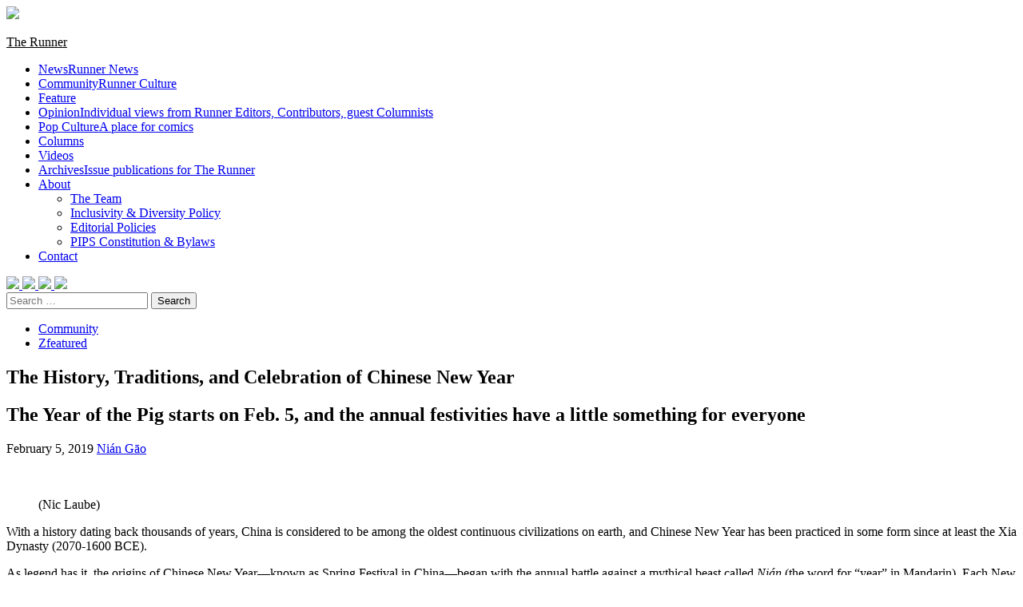

--- FILE ---
content_type: text/html; charset=UTF-8
request_url: https://runnermag.ca/2019/02/the-history-traditions-and-celebration-of-chinese-new-year/
body_size: 13269
content:
<!doctype html>
<html lang="en-US">
<head>
    <meta charset="UTF-8">
    <meta name="viewport" content="width=device-width, initial-scale=1">
    <link rel="profile" href="http://gmpg.org/xfn/11">

    <title>The History, Traditions, and Celebration of Chinese New Year &#8211; The Runner</title>
<meta name='robots' content='max-image-preview:large' />
<link rel='dns-prefetch' href='//code.responsivevoice.org' />
<link rel='dns-prefetch' href='//stats.wp.com' />
<link rel='dns-prefetch' href='//fonts.googleapis.com' />
<link rel="alternate" type="application/rss+xml" title="The Runner &raquo; Feed" href="https://runnermag.ca/feed/" />
<link rel="alternate" type="application/rss+xml" title="The Runner &raquo; Comments Feed" href="https://runnermag.ca/comments/feed/" />
<link rel="alternate" type="application/rss+xml" title="The Runner &raquo; The History, Traditions, and Celebration of Chinese New Year Comments Feed" href="https://runnermag.ca/2019/02/the-history-traditions-and-celebration-of-chinese-new-year/feed/" />
<link rel="alternate" title="oEmbed (JSON)" type="application/json+oembed" href="https://runnermag.ca/wp-json/oembed/1.0/embed?url=https%3A%2F%2Frunnermag.ca%2F2019%2F02%2Fthe-history-traditions-and-celebration-of-chinese-new-year%2F" />
<link rel="alternate" title="oEmbed (XML)" type="text/xml+oembed" href="https://runnermag.ca/wp-json/oembed/1.0/embed?url=https%3A%2F%2Frunnermag.ca%2F2019%2F02%2Fthe-history-traditions-and-celebration-of-chinese-new-year%2F&#038;format=xml" />
<style id='wp-img-auto-sizes-contain-inline-css' type='text/css'>
img:is([sizes=auto i],[sizes^="auto," i]){contain-intrinsic-size:3000px 1500px}
/*# sourceURL=wp-img-auto-sizes-contain-inline-css */
</style>
<link rel='stylesheet' id='magic-content-box-blocks-fontawesome-front-css' href='https://runnermag.ca/wp-content/plugins/magic-content-box-lite/src/assets/fontawesome/css/all.css?ver=1765423597' type='text/css' media='all' />
<link rel='stylesheet' id='magic-content-box-frontend-block-style-css-css' href='https://runnermag.ca/wp-content/plugins/magic-content-box-lite/dist/blocks.style.build.css?ver=6.9' type='text/css' media='all' />
<style id='wp-emoji-styles-inline-css' type='text/css'>

	img.wp-smiley, img.emoji {
		display: inline !important;
		border: none !important;
		box-shadow: none !important;
		height: 1em !important;
		width: 1em !important;
		margin: 0 0.07em !important;
		vertical-align: -0.1em !important;
		background: none !important;
		padding: 0 !important;
	}
/*# sourceURL=wp-emoji-styles-inline-css */
</style>
<style id='wp-block-library-inline-css' type='text/css'>
:root{--wp-block-synced-color:#7a00df;--wp-block-synced-color--rgb:122,0,223;--wp-bound-block-color:var(--wp-block-synced-color);--wp-editor-canvas-background:#ddd;--wp-admin-theme-color:#007cba;--wp-admin-theme-color--rgb:0,124,186;--wp-admin-theme-color-darker-10:#006ba1;--wp-admin-theme-color-darker-10--rgb:0,107,160.5;--wp-admin-theme-color-darker-20:#005a87;--wp-admin-theme-color-darker-20--rgb:0,90,135;--wp-admin-border-width-focus:2px}@media (min-resolution:192dpi){:root{--wp-admin-border-width-focus:1.5px}}.wp-element-button{cursor:pointer}:root .has-very-light-gray-background-color{background-color:#eee}:root .has-very-dark-gray-background-color{background-color:#313131}:root .has-very-light-gray-color{color:#eee}:root .has-very-dark-gray-color{color:#313131}:root .has-vivid-green-cyan-to-vivid-cyan-blue-gradient-background{background:linear-gradient(135deg,#00d084,#0693e3)}:root .has-purple-crush-gradient-background{background:linear-gradient(135deg,#34e2e4,#4721fb 50%,#ab1dfe)}:root .has-hazy-dawn-gradient-background{background:linear-gradient(135deg,#faaca8,#dad0ec)}:root .has-subdued-olive-gradient-background{background:linear-gradient(135deg,#fafae1,#67a671)}:root .has-atomic-cream-gradient-background{background:linear-gradient(135deg,#fdd79a,#004a59)}:root .has-nightshade-gradient-background{background:linear-gradient(135deg,#330968,#31cdcf)}:root .has-midnight-gradient-background{background:linear-gradient(135deg,#020381,#2874fc)}:root{--wp--preset--font-size--normal:16px;--wp--preset--font-size--huge:42px}.has-regular-font-size{font-size:1em}.has-larger-font-size{font-size:2.625em}.has-normal-font-size{font-size:var(--wp--preset--font-size--normal)}.has-huge-font-size{font-size:var(--wp--preset--font-size--huge)}.has-text-align-center{text-align:center}.has-text-align-left{text-align:left}.has-text-align-right{text-align:right}.has-fit-text{white-space:nowrap!important}#end-resizable-editor-section{display:none}.aligncenter{clear:both}.items-justified-left{justify-content:flex-start}.items-justified-center{justify-content:center}.items-justified-right{justify-content:flex-end}.items-justified-space-between{justify-content:space-between}.screen-reader-text{border:0;clip-path:inset(50%);height:1px;margin:-1px;overflow:hidden;padding:0;position:absolute;width:1px;word-wrap:normal!important}.screen-reader-text:focus{background-color:#ddd;clip-path:none;color:#444;display:block;font-size:1em;height:auto;left:5px;line-height:normal;padding:15px 23px 14px;text-decoration:none;top:5px;width:auto;z-index:100000}html :where(.has-border-color){border-style:solid}html :where([style*=border-top-color]){border-top-style:solid}html :where([style*=border-right-color]){border-right-style:solid}html :where([style*=border-bottom-color]){border-bottom-style:solid}html :where([style*=border-left-color]){border-left-style:solid}html :where([style*=border-width]){border-style:solid}html :where([style*=border-top-width]){border-top-style:solid}html :where([style*=border-right-width]){border-right-style:solid}html :where([style*=border-bottom-width]){border-bottom-style:solid}html :where([style*=border-left-width]){border-left-style:solid}html :where(img[class*=wp-image-]){height:auto;max-width:100%}:where(figure){margin:0 0 1em}html :where(.is-position-sticky){--wp-admin--admin-bar--position-offset:var(--wp-admin--admin-bar--height,0px)}@media screen and (max-width:600px){html :where(.is-position-sticky){--wp-admin--admin-bar--position-offset:0px}}

/*# sourceURL=wp-block-library-inline-css */
</style><style id='global-styles-inline-css' type='text/css'>
:root{--wp--preset--aspect-ratio--square: 1;--wp--preset--aspect-ratio--4-3: 4/3;--wp--preset--aspect-ratio--3-4: 3/4;--wp--preset--aspect-ratio--3-2: 3/2;--wp--preset--aspect-ratio--2-3: 2/3;--wp--preset--aspect-ratio--16-9: 16/9;--wp--preset--aspect-ratio--9-16: 9/16;--wp--preset--color--black: #000000;--wp--preset--color--cyan-bluish-gray: #abb8c3;--wp--preset--color--white: #ffffff;--wp--preset--color--pale-pink: #f78da7;--wp--preset--color--vivid-red: #cf2e2e;--wp--preset--color--luminous-vivid-orange: #ff6900;--wp--preset--color--luminous-vivid-amber: #fcb900;--wp--preset--color--light-green-cyan: #7bdcb5;--wp--preset--color--vivid-green-cyan: #00d084;--wp--preset--color--pale-cyan-blue: #8ed1fc;--wp--preset--color--vivid-cyan-blue: #0693e3;--wp--preset--color--vivid-purple: #9b51e0;--wp--preset--gradient--vivid-cyan-blue-to-vivid-purple: linear-gradient(135deg,rgb(6,147,227) 0%,rgb(155,81,224) 100%);--wp--preset--gradient--light-green-cyan-to-vivid-green-cyan: linear-gradient(135deg,rgb(122,220,180) 0%,rgb(0,208,130) 100%);--wp--preset--gradient--luminous-vivid-amber-to-luminous-vivid-orange: linear-gradient(135deg,rgb(252,185,0) 0%,rgb(255,105,0) 100%);--wp--preset--gradient--luminous-vivid-orange-to-vivid-red: linear-gradient(135deg,rgb(255,105,0) 0%,rgb(207,46,46) 100%);--wp--preset--gradient--very-light-gray-to-cyan-bluish-gray: linear-gradient(135deg,rgb(238,238,238) 0%,rgb(169,184,195) 100%);--wp--preset--gradient--cool-to-warm-spectrum: linear-gradient(135deg,rgb(74,234,220) 0%,rgb(151,120,209) 20%,rgb(207,42,186) 40%,rgb(238,44,130) 60%,rgb(251,105,98) 80%,rgb(254,248,76) 100%);--wp--preset--gradient--blush-light-purple: linear-gradient(135deg,rgb(255,206,236) 0%,rgb(152,150,240) 100%);--wp--preset--gradient--blush-bordeaux: linear-gradient(135deg,rgb(254,205,165) 0%,rgb(254,45,45) 50%,rgb(107,0,62) 100%);--wp--preset--gradient--luminous-dusk: linear-gradient(135deg,rgb(255,203,112) 0%,rgb(199,81,192) 50%,rgb(65,88,208) 100%);--wp--preset--gradient--pale-ocean: linear-gradient(135deg,rgb(255,245,203) 0%,rgb(182,227,212) 50%,rgb(51,167,181) 100%);--wp--preset--gradient--electric-grass: linear-gradient(135deg,rgb(202,248,128) 0%,rgb(113,206,126) 100%);--wp--preset--gradient--midnight: linear-gradient(135deg,rgb(2,3,129) 0%,rgb(40,116,252) 100%);--wp--preset--font-size--small: 13px;--wp--preset--font-size--medium: 20px;--wp--preset--font-size--large: 36px;--wp--preset--font-size--x-large: 42px;--wp--preset--spacing--20: 0.44rem;--wp--preset--spacing--30: 0.67rem;--wp--preset--spacing--40: 1rem;--wp--preset--spacing--50: 1.5rem;--wp--preset--spacing--60: 2.25rem;--wp--preset--spacing--70: 3.38rem;--wp--preset--spacing--80: 5.06rem;--wp--preset--shadow--natural: 6px 6px 9px rgba(0, 0, 0, 0.2);--wp--preset--shadow--deep: 12px 12px 50px rgba(0, 0, 0, 0.4);--wp--preset--shadow--sharp: 6px 6px 0px rgba(0, 0, 0, 0.2);--wp--preset--shadow--outlined: 6px 6px 0px -3px rgb(255, 255, 255), 6px 6px rgb(0, 0, 0);--wp--preset--shadow--crisp: 6px 6px 0px rgb(0, 0, 0);}:where(.is-layout-flex){gap: 0.5em;}:where(.is-layout-grid){gap: 0.5em;}body .is-layout-flex{display: flex;}.is-layout-flex{flex-wrap: wrap;align-items: center;}.is-layout-flex > :is(*, div){margin: 0;}body .is-layout-grid{display: grid;}.is-layout-grid > :is(*, div){margin: 0;}:where(.wp-block-columns.is-layout-flex){gap: 2em;}:where(.wp-block-columns.is-layout-grid){gap: 2em;}:where(.wp-block-post-template.is-layout-flex){gap: 1.25em;}:where(.wp-block-post-template.is-layout-grid){gap: 1.25em;}.has-black-color{color: var(--wp--preset--color--black) !important;}.has-cyan-bluish-gray-color{color: var(--wp--preset--color--cyan-bluish-gray) !important;}.has-white-color{color: var(--wp--preset--color--white) !important;}.has-pale-pink-color{color: var(--wp--preset--color--pale-pink) !important;}.has-vivid-red-color{color: var(--wp--preset--color--vivid-red) !important;}.has-luminous-vivid-orange-color{color: var(--wp--preset--color--luminous-vivid-orange) !important;}.has-luminous-vivid-amber-color{color: var(--wp--preset--color--luminous-vivid-amber) !important;}.has-light-green-cyan-color{color: var(--wp--preset--color--light-green-cyan) !important;}.has-vivid-green-cyan-color{color: var(--wp--preset--color--vivid-green-cyan) !important;}.has-pale-cyan-blue-color{color: var(--wp--preset--color--pale-cyan-blue) !important;}.has-vivid-cyan-blue-color{color: var(--wp--preset--color--vivid-cyan-blue) !important;}.has-vivid-purple-color{color: var(--wp--preset--color--vivid-purple) !important;}.has-black-background-color{background-color: var(--wp--preset--color--black) !important;}.has-cyan-bluish-gray-background-color{background-color: var(--wp--preset--color--cyan-bluish-gray) !important;}.has-white-background-color{background-color: var(--wp--preset--color--white) !important;}.has-pale-pink-background-color{background-color: var(--wp--preset--color--pale-pink) !important;}.has-vivid-red-background-color{background-color: var(--wp--preset--color--vivid-red) !important;}.has-luminous-vivid-orange-background-color{background-color: var(--wp--preset--color--luminous-vivid-orange) !important;}.has-luminous-vivid-amber-background-color{background-color: var(--wp--preset--color--luminous-vivid-amber) !important;}.has-light-green-cyan-background-color{background-color: var(--wp--preset--color--light-green-cyan) !important;}.has-vivid-green-cyan-background-color{background-color: var(--wp--preset--color--vivid-green-cyan) !important;}.has-pale-cyan-blue-background-color{background-color: var(--wp--preset--color--pale-cyan-blue) !important;}.has-vivid-cyan-blue-background-color{background-color: var(--wp--preset--color--vivid-cyan-blue) !important;}.has-vivid-purple-background-color{background-color: var(--wp--preset--color--vivid-purple) !important;}.has-black-border-color{border-color: var(--wp--preset--color--black) !important;}.has-cyan-bluish-gray-border-color{border-color: var(--wp--preset--color--cyan-bluish-gray) !important;}.has-white-border-color{border-color: var(--wp--preset--color--white) !important;}.has-pale-pink-border-color{border-color: var(--wp--preset--color--pale-pink) !important;}.has-vivid-red-border-color{border-color: var(--wp--preset--color--vivid-red) !important;}.has-luminous-vivid-orange-border-color{border-color: var(--wp--preset--color--luminous-vivid-orange) !important;}.has-luminous-vivid-amber-border-color{border-color: var(--wp--preset--color--luminous-vivid-amber) !important;}.has-light-green-cyan-border-color{border-color: var(--wp--preset--color--light-green-cyan) !important;}.has-vivid-green-cyan-border-color{border-color: var(--wp--preset--color--vivid-green-cyan) !important;}.has-pale-cyan-blue-border-color{border-color: var(--wp--preset--color--pale-cyan-blue) !important;}.has-vivid-cyan-blue-border-color{border-color: var(--wp--preset--color--vivid-cyan-blue) !important;}.has-vivid-purple-border-color{border-color: var(--wp--preset--color--vivid-purple) !important;}.has-vivid-cyan-blue-to-vivid-purple-gradient-background{background: var(--wp--preset--gradient--vivid-cyan-blue-to-vivid-purple) !important;}.has-light-green-cyan-to-vivid-green-cyan-gradient-background{background: var(--wp--preset--gradient--light-green-cyan-to-vivid-green-cyan) !important;}.has-luminous-vivid-amber-to-luminous-vivid-orange-gradient-background{background: var(--wp--preset--gradient--luminous-vivid-amber-to-luminous-vivid-orange) !important;}.has-luminous-vivid-orange-to-vivid-red-gradient-background{background: var(--wp--preset--gradient--luminous-vivid-orange-to-vivid-red) !important;}.has-very-light-gray-to-cyan-bluish-gray-gradient-background{background: var(--wp--preset--gradient--very-light-gray-to-cyan-bluish-gray) !important;}.has-cool-to-warm-spectrum-gradient-background{background: var(--wp--preset--gradient--cool-to-warm-spectrum) !important;}.has-blush-light-purple-gradient-background{background: var(--wp--preset--gradient--blush-light-purple) !important;}.has-blush-bordeaux-gradient-background{background: var(--wp--preset--gradient--blush-bordeaux) !important;}.has-luminous-dusk-gradient-background{background: var(--wp--preset--gradient--luminous-dusk) !important;}.has-pale-ocean-gradient-background{background: var(--wp--preset--gradient--pale-ocean) !important;}.has-electric-grass-gradient-background{background: var(--wp--preset--gradient--electric-grass) !important;}.has-midnight-gradient-background{background: var(--wp--preset--gradient--midnight) !important;}.has-small-font-size{font-size: var(--wp--preset--font-size--small) !important;}.has-medium-font-size{font-size: var(--wp--preset--font-size--medium) !important;}.has-large-font-size{font-size: var(--wp--preset--font-size--large) !important;}.has-x-large-font-size{font-size: var(--wp--preset--font-size--x-large) !important;}
/*# sourceURL=global-styles-inline-css */
</style>

<style id='classic-theme-styles-inline-css' type='text/css'>
/*! This file is auto-generated */
.wp-block-button__link{color:#fff;background-color:#32373c;border-radius:9999px;box-shadow:none;text-decoration:none;padding:calc(.667em + 2px) calc(1.333em + 2px);font-size:1.125em}.wp-block-file__button{background:#32373c;color:#fff;text-decoration:none}
/*# sourceURL=/wp-includes/css/classic-themes.min.css */
</style>
<link rel='stylesheet' id='contact-form-7-css' href='https://runnermag.ca/wp-content/plugins/contact-form-7/includes/css/styles.css?ver=6.1.4' type='text/css' media='all' />
<link rel='stylesheet' id='cookie-notice-front-css' href='https://runnermag.ca/wp-content/plugins/cookie-notice/css/front.min.css?ver=2.5.11' type='text/css' media='all' />
<link rel='stylesheet' id='rv-style-css' href='https://runnermag.ca/wp-content/plugins/responsivevoice-text-to-speech/includes/css/responsivevoice.css?ver=6.9' type='text/css' media='all' />
<link rel='stylesheet' id='font-awesome-v5-css' href='https://runnermag.ca/wp-content/themes/covernews%202/assets/font-awesome-v5/css/fontawesome-all.min.css?ver=6.9' type='text/css' media='all' />
<link rel='stylesheet' id='bootstrap-css' href='https://runnermag.ca/wp-content/themes/covernews%202/assets/bootstrap/css/bootstrap.min.css?ver=6.9' type='text/css' media='all' />
<link rel='stylesheet' id='slick-css' href='https://runnermag.ca/wp-content/themes/covernews%202/assets/slick/css/slick.css?ver=6.9' type='text/css' media='all' />
<link rel='stylesheet' id='covernews-google-fonts-css' href='https://fonts.googleapis.com/css?family=Source%20Sans%20Pro:400,400i,700,700i|Lato:400,300,400italic,900,700&#038;subset=latin,latin-ext' type='text/css' media='all' />
<link rel='stylesheet' id='covernews-style-css' href='https://runnermag.ca/wp-content/themes/covernews%202/style.css?ver=2.5.4' type='text/css' media='all' />
<link rel='stylesheet' id='tmm-css' href='https://runnermag.ca/wp-content/plugins/team-members/inc/css/tmm_style.css?ver=6.9' type='text/css' media='all' />
<script type="text/javascript" id="cookie-notice-front-js-before">
/* <![CDATA[ */
var cnArgs = {"ajaxUrl":"https:\/\/runnermag.ca\/wp-admin\/admin-ajax.php","nonce":"3455384596","hideEffect":"fade","position":"bottom","onScroll":true,"onScrollOffset":100,"onClick":false,"cookieName":"cookie_notice_accepted","cookieTime":31536000,"cookieTimeRejected":2592000,"globalCookie":false,"redirection":false,"cache":true,"revokeCookies":false,"revokeCookiesOpt":"automatic"};

//# sourceURL=cookie-notice-front-js-before
/* ]]> */
</script>
<script type="text/javascript" src="https://runnermag.ca/wp-content/plugins/cookie-notice/js/front.min.js?ver=2.5.11" id="cookie-notice-front-js"></script>
<script type="text/javascript" src="https://code.responsivevoice.org/responsivevoice.js" id="responsive-voice-js"></script>
<script type="text/javascript" src="https://runnermag.ca/wp-includes/js/jquery/jquery.min.js?ver=3.7.1" id="jquery-core-js"></script>
<script type="text/javascript" src="https://runnermag.ca/wp-includes/js/jquery/jquery-migrate.min.js?ver=3.4.1" id="jquery-migrate-js"></script>
<link rel="https://api.w.org/" href="https://runnermag.ca/wp-json/" /><link rel="alternate" title="JSON" type="application/json" href="https://runnermag.ca/wp-json/wp/v2/posts/18794" /><link rel="EditURI" type="application/rsd+xml" title="RSD" href="https://runnermag.ca/xmlrpc.php?rsd" />
<meta name="generator" content="WordPress 6.9" />
<link rel="canonical" href="https://runnermag.ca/2019/02/the-history-traditions-and-celebration-of-chinese-new-year/" />
<link rel='shortlink' href='https://runnermag.ca/?p=18794' />
	<style>img#wpstats{display:none}</style>
		<link rel="pingback" href="https://runnermag.ca/xmlrpc.php"><meta property="og:image" content="https://runnermag.ca/wp-content/uploads/Screen-Shot-2019-02-05-at-10.23.16-AM.png"/>        <style type="text/css">
                        .site-title a,
            .site-header .site-branding .site-title a:visited,
            .site-header .site-branding .site-title a:hover,
            .site-description {
                color: #000000;
            }

            .site-branding .site-title {
                font-size: 48px;
            }

            @media only screen and (max-width: 640px) {
                .header-layout-3 .site-header .site-branding .site-title,
                .site-branding .site-title {
                    font-size: 60px;

                }
              }   

           @media only screen and (max-width: 375px) {
               .header-layout-3 .site-header .site-branding .site-title,
               .site-branding .site-title {
                        font-size: 50px;

                    }
                }
                
            

        </style>
        <link rel="icon" href="https://runnermag.ca/wp-content/uploads/cropped-runner-circle-1-32x32.png" sizes="32x32" />
<link rel="icon" href="https://runnermag.ca/wp-content/uploads/cropped-runner-circle-1-192x192.png" sizes="192x192" />
<link rel="apple-touch-icon" href="https://runnermag.ca/wp-content/uploads/cropped-runner-circle-1-180x180.png" />
<meta name="msapplication-TileImage" content="https://runnermag.ca/wp-content/uploads/cropped-runner-circle-1-270x270.png" />
		<style type="text/css" id="wp-custom-css">
			.tmm .tmm_member .tmm_photo {
	margin-left: auto;
	margin-right: auto;
	background-size: cover !important;
	background-position: center center !important;
	width: 60%;
	padding-bottom: 60%;
	border:none;
	-webkit-box-shadow: 2px 0px 1px 0px rgba(0,0,0,0.05);
	-moz-box-shadow: 2px 0px 1px 0px rgba(0,0,0,0.05);
	box-shadow: 2px 0px 1px 0px rgba(0,0,0,0.0);
	border-radius: 34% !important;
	margin-top:-30%;
	/* border:6px solid #eeeeee; */
	}		</style>
		</head>

<body class="wp-singular post-template-default single single-post postid-18794 single-format-standard wp-embed-responsive wp-theme-covernews2 cookies-not-set noptin metaslider-plugin default-content-layout scrollup-sticky-header aft-sticky-header aft-sticky-sidebar default single-content-mode-default header-image-default align-content-left">

    <div id="af-preloader">
        <div id="loader-wrapper">
            <div id="loader"></div>
        </div>
    </div>

<div id="page" class="site">
    <a class="skip-link screen-reader-text" href="#content">Skip to content</a>

    <div class="header-layout-1">
                <header id="masthead" class="site-header">
                        <div class="masthead-banner "
                 data-background="">


                
                

                <div class="container">
                    <div class="row">
                        <div class="col-md-4">
                            <div class="site-branding">
                                <!-- CHANGEME <img src="/runnermag/wp-content/themes/covernews/assets/The-Runner-Logo.svg"> -->
                                <a href="https://runnermag.ca/" rel="home">
                                    <img src="https://runnermag.ca/wp-content/uploads/TheRunner-590x85.png" id="RunnerLogo">
                                </a>
                                <!--
                                                                    <p class="site-title font-family-1">
                                        <a href="https://runnermag.ca/"
                                           rel="home">The Runner</a>
                                    </p>
                                                                -->
                                
                                <!--
                                                                    <p class="site-description">Kwantlen Polytechnic University&#039;s student newspaper</p>
                                                                -->
                            </div>
                        </div>
                        <div class="col-md-8">
                                                    </div>
                    </div>
                </div>
            </div>
            <nav id="site-navigation" class="main-navigation">
                <div class="container">
                    <div class="row">
                        <div class="kol-12">
                            <div class="navigation-container">

                                <div class="main-navigation-container-items-wrapper">

                                <span class="toggle-menu" aria-controls="primary-menu" aria-expanded="false">
                                    <a href="javascript:void(0)" class="aft-void-menu">
                                <span class="screen-reader-text">Primary Menu</span>
                                 <i class="ham"></i>
                                    </a>
                        </span>
                                    <span class="af-mobile-site-title-wrap">
                                                                <p class="site-title font-family-1">
                                <a href="https://runnermag.ca/"
                                   rel="home">The Runner</a>
                            </p>
                        </span>
                                    <div class="menu main-menu"><ul id="primary-menu" class="menu"><li id="menu-item-3782" class="header-nav-news menu-item menu-item-type-taxonomy menu-item-object-category menu-item-3782"><a href="https://runnermag.ca/category/news/">News<span class="menu-description">Runner News</span></a></li>
<li id="menu-item-3778" class="header-nav-culture menu-item menu-item-type-taxonomy menu-item-object-category current-post-ancestor current-menu-parent current-post-parent menu-item-3778"><a href="https://runnermag.ca/category/community/">Community<span class="menu-description">Runner Culture</span></a></li>
<li id="menu-item-6466" class="header-nav-features menu-item menu-item-type-taxonomy menu-item-object-category menu-item-6466"><a href="https://runnermag.ca/category/feature/">Feature</a></li>
<li id="menu-item-3783" class="header-nav-opinions menu-item menu-item-type-taxonomy menu-item-object-category menu-item-3783"><a href="https://runnermag.ca/category/opinion/">Opinion<span class="menu-description">Individual views from Runner Editors, Contributors, guest Columnists</span></a></li>
<li id="menu-item-24118" class="menu-item menu-item-type-taxonomy menu-item-object-category menu-item-24118"><a href="https://runnermag.ca/category/pop-culture/">Pop Culture<span class="menu-description">A place for comics</span></a></li>
<li id="menu-item-11054" class="header-nav-columns menu-item menu-item-type-taxonomy menu-item-object-category menu-item-11054"><a href="https://runnermag.ca/category/columns/">Columns</a></li>
<li id="menu-item-24131" class="menu-item menu-item-type-taxonomy menu-item-object-category menu-item-24131"><a href="https://runnermag.ca/category/videos/">Videos</a></li>
<li id="menu-item-21290" class="menu-item menu-item-type-taxonomy menu-item-object-category menu-item-21290"><a href="https://runnermag.ca/category/archives/">Archives<span class="menu-description">Issue publications for The Runner</span></a></li>
<li id="menu-item-24588" class="menu-item menu-item-type-post_type menu-item-object-page menu-item-has-children menu-item-24588"><a href="https://runnermag.ca/about/">About</a>
<ul class="sub-menu">
	<li id="menu-item-24597" class="menu-item menu-item-type-post_type menu-item-object-page menu-item-24597"><a href="https://runnermag.ca/about/">The Team</a></li>
	<li id="menu-item-24594" class="menu-item menu-item-type-post_type menu-item-object-page menu-item-24594"><a href="https://runnermag.ca/about/inclusivity-diversity-policy/">Inclusivity &#038; Diversity Policy</a></li>
	<li id="menu-item-24627" class="menu-item menu-item-type-post_type menu-item-object-page menu-item-24627"><a href="https://runnermag.ca/editorial-policies/">Editorial Policies</a></li>
	<li id="menu-item-24689" class="menu-item menu-item-type-post_type menu-item-object-page menu-item-24689"><a href="https://runnermag.ca/pips-constitution-bylaws/">PIPS Constitution &#038; Bylaws</a></li>
</ul>
</li>
<li id="menu-item-24625" class="menu-item menu-item-type-post_type menu-item-object-page menu-item-24625"><a href="https://runnermag.ca/updated-contact-us-get-involved/">Contact</a></li>
</ul></div>                                </div>
                                <div class="cart-search">
                                <a class="social-icon" href="https://www.youtube.com/channel/UC_Fd7ry7EUR8HbNJTO-y5Bg" target="_blank" rel="noopener noreferrer">
                                        <img src="https://runnermag.ca/wp-content/logo/youtube.png" height="24px" style="height: 23px">
                                    </a>
                                    
                                    <a class="social-icon" href="https://twitter.com/runnermag/" target="_blank" rel="noopener noreferrer">
                                        <img src="https://runnermag.ca/wp-content/logo/twitter.png" height="38px">
                                    </a>

                                    <a class="social-icon" href="https://www.facebook.com/runnermag" target="_blank" rel="noopener noreferrer">
                                        <img src="https://runnermag.ca/wp-content/logo/fb.png" height="38px">
                                    </a>

                                    <a class="social-icon" href="https://instagram.com/runnermag/" target="_blank" rel="noopener noreferrer">
                                        <img src="https://runnermag.ca/wp-content/logo/ig.png" height="38px">
                                    </a>

                                    <div class="af-search-wrap">
                                        <div class="search-overlay">
                                            <a href="#" title="Search" class="search-icon">
                                                <i class="fa fa-search"></i>
                                            </a>
                                            <div class="af-search-form">
                                                <form role="search" method="get" class="search-form" action="https://runnermag.ca/">
				<label>
					<span class="screen-reader-text">Search for:</span>
					<input type="search" class="search-field" placeholder="Search &hellip;" value="" name="s" />
				</label>
				<input type="submit" class="search-submit" value="Search" />
			</form>                                            </div>
                                        </div>
                                    </div>
                                </div>


                            </div>
                        </div>
                    </div>
                </div>
            </nav>
        </header>
    </div>

    <div id="content" class="container">
        <div class="row">
                <div id="primary" class="content-area">
                    <main id="main" class="site-main">

                                                    <article id="post-18794" class="af-single-article post-18794 post type-post status-publish format-standard has-post-thumbnail hentry category-community category-featured">
                                <div class="entry-content-wrap">
                                    <header class="entry-header">

    <div class="header-details-wrapper">
        <div class="entry-header-details">
                            <div class="figure-categories figure-categories-bg">
                                        <ul class="cat-links"><li class="meta-category">
                             <a class="covernews-categories category-color-1" href="https://runnermag.ca/category/community/" alt="View all posts in Community"> 
                                 Community
                             </a>
                        </li><li class="meta-category">
                             <a class="covernews-categories category-color-1" href="https://runnermag.ca/category/featured/" alt="View all posts in Zfeatured"> 
                                 Zfeatured
                             </a>
                        </li></ul>                </div>
                        <!-- <h1 class="entry-title">The History, Traditions, and Celebration of Chinese New Year</h1> -->
            <h1 class="entry-title">The History, Traditions, and Celebration of Chinese New Year</h1>
            <h2 class="entry-secondary-title">The Year of the Pig starts on Feb. 5, and the annual festivities have a little something for everyone</h2>

            
                
        <span class="author-links">
                            <span class="item-metadata posts-date">
                <i class="far fa-clock"></i>
                    February 5, 2019            </span>
                        
                <span class="item-metadata posts-author">
            <a href="https://runnermag.ca/author/webed/">
            <a href="https://runnermag.ca/author/nian-gao/" title="Posts by Nián Gāo" class="author url fn" rel="author">Nián Gāo</a>            </a>
        </span>
                    </span>
                        

                    </div>
    </div>

        <div class="aft-post-thumbnail-wrapper">    
                    <div class="post-thumbnail full-width-image">
                    <img width="896" height="680" src="https://runnermag.ca/wp-content/uploads/Screen-Shot-2019-02-05-at-10.23.16-AM.png" class="attachment-covernews-featured size-covernews-featured wp-post-image" alt="" decoding="async" fetchpriority="high" srcset="https://runnermag.ca/wp-content/uploads/Screen-Shot-2019-02-05-at-10.23.16-AM.png 896w, https://runnermag.ca/wp-content/uploads/Screen-Shot-2019-02-05-at-10.23.16-AM-590x448.png 590w, https://runnermag.ca/wp-content/uploads/Screen-Shot-2019-02-05-at-10.23.16-AM-80x60.png 80w, https://runnermag.ca/wp-content/uploads/Screen-Shot-2019-02-05-at-10.23.16-AM-315x240.png 315w" sizes="(max-width: 896px) 100vw, 896px" />                </div>
            
                </div>
    </header><!-- .entry-header -->                                    

    <div class="entry-content">
        <figure id="attachment_18797" aria-describedby="caption-attachment-18797" style="width: 360px" class="wp-caption alignright"><img decoding="async" class="wp-image-18797" src="https://runnermag.ca/wp-content/uploads/Rainbow-YEAR-OF-THE-PIG-590x1033.png" alt="" width="360" height="630" srcset="https://runnermag.ca/wp-content/uploads/Rainbow-YEAR-OF-THE-PIG-590x1033.png 590w, https://runnermag.ca/wp-content/uploads/Rainbow-YEAR-OF-THE-PIG-950x1663.png 950w, https://runnermag.ca/wp-content/uploads/Rainbow-YEAR-OF-THE-PIG.png 1200w" sizes="(max-width: 360px) 100vw, 360px" /><figcaption id="caption-attachment-18797" class="wp-caption-text">(Nic Laube)</figcaption></figure>
<p><span style="font-weight: 400;">With a history dating back thousands of years, China is considered to be among the oldest continuous civilizations on earth, and Chinese New Year has been practiced in some form since at least the Xia Dynasty (2070-1600 BCE).</span></p>
<p><span style="font-weight: 400;">As legend has it, the origins of Chinese New Year—known as Spring Festival in China—began with the annual battle against a mythical beast called </span><i><span style="font-weight: 400;">Nián </span></i><span style="font-weight: 400;">(the word for “year” in Mandarin). Each New Year’s Eve, villagers were terrorized by the creature, but eventually learned that </span><i><span style="font-weight: 400;">Nián </span></i><span style="font-weight: 400;">feared flames, loud noises, and the colour red.</span></p>
<p><span style="font-weight: 400;">Fast-forward to present day, and red lanterns and decorations adorn streets and homes during the holiday. Red envelopes containing money are traditionally handed out with the belief that they will bring good fortune to the recipient.</span></p>
<p><span style="font-weight: 400;">“Red is important to Chinese people during the New Year holiday,” says Wenyi Xu, a KPU international student from Shanghai. “The </span><i><span style="font-weight: 400;">‘Fu’ </span></i><span style="font-weight: 400;">character for ‘fortune’ and the couplet </span><i><span style="font-weight: 400;">‘Duilian’ </span></i><span style="font-weight: 400;">are also very important to us. Every family will post a ‘</span><i><span style="font-weight: 400;">Fu</span></i><span style="font-weight: 400;">’ word on the door with a red paper.”</span></p>
<p><span style="font-weight: 400;">As for the loud noise, there’s no shortage of firecrackers set alight during the holiday. China is, after all, the birthplace of gunpowder. </span></p>
<p><span style="font-weight: 400;">Xu says that, although Spring Festival celebrations only last about two weeks, people will begin preparing for the holiday much earlier.  </span></p>
<p><span style="font-weight: 400;">“Usually every year my family will go to my mother’s mother’s home on New Year’s Eve. My two cousins and their family all come together, so like 20 people [come] together to have a big dinner, and my grandfather, father, mother, aunts, and uncles will give me red pocket money,” she says. </span></p>
<p><span style="font-weight: 400;">Activities such as eating traditional food, like congee, while preparing for the New Year is also important to the holiday. The type of food eaten is regionally dependent, with dishes like spring rolls, dumplings, hot pot, and steamed fish all holding a special place at the table. For dessert, variations of rice cake, also called New Year cake (</span><i><span style="font-weight: 400;">Nián Gāo</span></i><span style="font-weight: 400;">) are found in abundance throughout the country. </span></p>
<p><span style="font-weight: 400;">“My family eats some Shanghai local food, like some soup. We make our local food, like fish, chicken, seafood. All the types of materials must be included,” says Xu. </span></p>
<p><span style="font-weight: 400;">Each Spring Festival is represented by one of 12 zodiac signs, depicted by 12 different animals based on the lunar calendar.  The pig—this year’s zodiac symbol—comes last in the 12-animal cycle, said to have been determined by the order in which the animals showed up to a party hosted by the Jade Emperor (not a historical figure, but a Taoist deity). </span></p>
<p><span style="font-weight: 400;">In order, the animals rank as follows: Rat, Ox, Tiger, Rabbit, Dragon, Snake, Horse, Goat, Monkey, Rooster, Dog, and Pig.</span></p>
<p><span style="font-weight: 400;">Each animal has its own story regarding its position. One tale suggests that the pig became peckish during his journey and stopped for a snack, after which he took a nap before continuing the Great Race.</span></p>
<p><span style="font-weight: 400;">There will be a multitude of events happening throughout the Lower Mainland, including the annual Chinese New Year parade in Chinatown on Feb. 10, as well as <a href="http://www.kpu.ca/events/chinese-new-year-celebration" target="_blank" rel="noopener">an event on KPU’s Richmond campus</a> on Feb. 11</span></p>
                    <div class="post-item-metadata entry-meta">
                            </div>
                
	<nav class="navigation post-navigation" aria-label="Continue Reading">
		<h2 class="screen-reader-text">Continue Reading</h2>
		<div class="nav-links"><div class="nav-previous"><a href="https://runnermag.ca/2019/02/ksa-council-hasnt-posted-meeting-minutes-since-july/" rel="prev"><span class="em-post-navigation">Previous</span> KSA Council Hasn’t Posted Meeting Minutes Since July</a></div><div class="nav-next"><a href="https://runnermag.ca/2019/02/poets-artists-at-kpu-get-insider-tips-from-editors-of-pulp-magazine/" rel="next"><span class="em-post-navigation">Next</span> Poets, Artists at KPU Get Insider Tips from Editors of Pulp Magazine</a></div></div>
	</nav>            </div><!-- .entry-content -->


                                </div>
                                
<div class="promotionspace enable-promotionspace">

    <div class="em-reated-posts  col-ten">
        <div class="row">
                            <h3 class="related-title">                    
                    More Stories                </h3>
                        <div class="row">
                                    <div class="col-sm-4 latest-posts-grid" data-mh="latest-posts-grid">
                        <div class="spotlight-post">
                            <figure class="categorised-article inside-img">
                                <div class="categorised-article-wrapper">
                                    <div class="data-bg-hover data-bg-categorised read-bg-img">
                                        <a href="https://runnermag.ca/2026/01/ksa-council-speaker-says-she-has-not-yet-received-any-reports-since-her-term-began/">
                                            <img width="590" height="565" src="https://runnermag.ca/wp-content/uploads/Copy-of-Copy-of-Copy-of-KSA-logo-1-590x565.jpg" class="attachment-medium size-medium wp-post-image" alt="" decoding="async" srcset="https://runnermag.ca/wp-content/uploads/Copy-of-Copy-of-Copy-of-KSA-logo-1-590x565.jpg 590w, https://runnermag.ca/wp-content/uploads/Copy-of-Copy-of-Copy-of-KSA-logo-1-950x910.jpg 950w, https://runnermag.ca/wp-content/uploads/Copy-of-Copy-of-Copy-of-KSA-logo-1-768x736.jpg 768w, https://runnermag.ca/wp-content/uploads/Copy-of-Copy-of-Copy-of-KSA-logo-1-1024x981.jpg 1024w, https://runnermag.ca/wp-content/uploads/Copy-of-Copy-of-Copy-of-KSA-logo-1-400x383.jpg 400w, https://runnermag.ca/wp-content/uploads/Copy-of-Copy-of-Copy-of-KSA-logo-1.jpg 1533w" sizes="(max-width: 590px) 100vw, 590px" />                                        </a>
                                    </div>
                                </div>
                                                                <div class="figure-categories figure-categories-bg">

                                    <ul class="cat-links"><li class="meta-category">
                             <a class="covernews-categories category-color-1" href="https://runnermag.ca/category/news/" alt="View all posts in News"> 
                                 News
                             </a>
                        </li><li class="meta-category">
                             <a class="covernews-categories category-color-1" href="https://runnermag.ca/category/featured/" alt="View all posts in Zfeatured"> 
                                 Zfeatured
                             </a>
                        </li></ul>                                </div>
                            </figure>

                            <figcaption>

                                <h3 class="article-title article-title-1">
                                    <a href="https://runnermag.ca/2026/01/ksa-council-speaker-says-she-has-not-yet-received-any-reports-since-her-term-began/">
                                        KSA council speaker says she has ‘not yet received any reports’ since her term began                                    </a>
                                </h3>
                                <div class="grid-item-metadata">
                                    
        <span class="author-links">
                            <span class="item-metadata posts-date">
                <i class="far fa-clock"></i>
                    January 20, 2026            </span>
                        
                <span class="item-metadata posts-author">
            <a href="https://runnermag.ca/author/webed/">
            <a href="https://runnermag.ca/author/sukhmani-sandhu/" title="Posts by Sukhmani Sandhu" class="author url fn" rel="author">Sukhmani Sandhu</a>            </a>
        </span>
                    </span>
                                        </div>
                            </figcaption>
                        </div>
                    </div>
                                    <div class="col-sm-4 latest-posts-grid" data-mh="latest-posts-grid">
                        <div class="spotlight-post">
                            <figure class="categorised-article inside-img">
                                <div class="categorised-article-wrapper">
                                    <div class="data-bg-hover data-bg-categorised read-bg-img">
                                        <a href="https://runnermag.ca/2026/01/from-fashion-icon-to-war-photographer-the-polygon-gallery-displays-photographer-lee-millers-work-in-new-exhibit/">
                                            <img width="590" height="383" src="https://runnermag.ca/wp-content/uploads/COVER-PG_LeeMiller-5735.01-590x383.jpg" class="attachment-medium size-medium wp-post-image" alt="" decoding="async" loading="lazy" srcset="https://runnermag.ca/wp-content/uploads/COVER-PG_LeeMiller-5735.01-590x383.jpg 590w, https://runnermag.ca/wp-content/uploads/COVER-PG_LeeMiller-5735.01-950x617.jpg 950w, https://runnermag.ca/wp-content/uploads/COVER-PG_LeeMiller-5735.01-768x498.jpg 768w, https://runnermag.ca/wp-content/uploads/COVER-PG_LeeMiller-5735.01-1536x997.jpg 1536w, https://runnermag.ca/wp-content/uploads/COVER-PG_LeeMiller-5735.01-1024x665.jpg 1024w, https://runnermag.ca/wp-content/uploads/COVER-PG_LeeMiller-5735.01-400x260.jpg 400w, https://runnermag.ca/wp-content/uploads/COVER-PG_LeeMiller-5735.01.jpg 1932w" sizes="auto, (max-width: 590px) 100vw, 590px" />                                        </a>
                                    </div>
                                </div>
                                                                <div class="figure-categories figure-categories-bg">

                                    <ul class="cat-links"><li class="meta-category">
                             <a class="covernews-categories category-color-1" href="https://runnermag.ca/category/community/" alt="View all posts in Community"> 
                                 Community
                             </a>
                        </li><li class="meta-category">
                             <a class="covernews-categories category-color-1" href="https://runnermag.ca/category/featured/" alt="View all posts in Zfeatured"> 
                                 Zfeatured
                             </a>
                        </li></ul>                                </div>
                            </figure>

                            <figcaption>

                                <h3 class="article-title article-title-1">
                                    <a href="https://runnermag.ca/2026/01/from-fashion-icon-to-war-photographer-the-polygon-gallery-displays-photographer-lee-millers-work-in-new-exhibit/">
                                        From fashion icon to war photographer: The Polygon Gallery displays photographer Lee Miller’s work in new exhibit                                    </a>
                                </h3>
                                <div class="grid-item-metadata">
                                    
        <span class="author-links">
                            <span class="item-metadata posts-date">
                <i class="far fa-clock"></i>
                    January 19, 2026            </span>
                        
                <span class="item-metadata posts-author">
            <a href="https://runnermag.ca/author/webed/">
            <a href="https://runnermag.ca/author/mahaveer-singh/" title="Posts by Mahaveer Singh" class="author url fn" rel="author">Mahaveer Singh</a>            </a>
        </span>
                    </span>
                                        </div>
                            </figcaption>
                        </div>
                    </div>
                                    <div class="col-sm-4 latest-posts-grid" data-mh="latest-posts-grid">
                        <div class="spotlight-post">
                            <figure class="categorised-article inside-img">
                                <div class="categorised-article-wrapper">
                                    <div class="data-bg-hover data-bg-categorised read-bg-img">
                                        <a href="https://runnermag.ca/2026/01/kpu-graphic-design-students-spread-awareness-of-residential-school-history-through-projects/">
                                            <img width="590" height="443" src="https://runnermag.ca/wp-content/uploads/gdma-590x443.png" class="attachment-medium size-medium wp-post-image" alt="" decoding="async" loading="lazy" srcset="https://runnermag.ca/wp-content/uploads/gdma-590x443.png 590w, https://runnermag.ca/wp-content/uploads/gdma-950x713.png 950w, https://runnermag.ca/wp-content/uploads/gdma-768x576.png 768w, https://runnermag.ca/wp-content/uploads/gdma-400x300.png 400w, https://runnermag.ca/wp-content/uploads/gdma.png 1024w" sizes="auto, (max-width: 590px) 100vw, 590px" />                                        </a>
                                    </div>
                                </div>
                                                                <div class="figure-categories figure-categories-bg">

                                    <ul class="cat-links"><li class="meta-category">
                             <a class="covernews-categories category-color-1" href="https://runnermag.ca/category/news/" alt="View all posts in News"> 
                                 News
                             </a>
                        </li><li class="meta-category">
                             <a class="covernews-categories category-color-1" href="https://runnermag.ca/category/featured/" alt="View all posts in Zfeatured"> 
                                 Zfeatured
                             </a>
                        </li></ul>                                </div>
                            </figure>

                            <figcaption>

                                <h3 class="article-title article-title-1">
                                    <a href="https://runnermag.ca/2026/01/kpu-graphic-design-students-spread-awareness-of-residential-school-history-through-projects/">
                                        KPU graphic design students spread awareness of residential school history through projects                                    </a>
                                </h3>
                                <div class="grid-item-metadata">
                                    
        <span class="author-links">
                            <span class="item-metadata posts-date">
                <i class="far fa-clock"></i>
                    January 18, 2026            </span>
                        
                <span class="item-metadata posts-author">
            <a href="https://runnermag.ca/author/webed/">
            <a href="https://runnermag.ca/author/kristina-gardner/" title="Posts by Kristina Gardner" class="author url fn" rel="author">Kristina Gardner</a>            </a>
        </span>
                    </span>
                                        </div>
                            </figcaption>
                        </div>
                    </div>
                            </div>

        </div>
    </div>
</div>                                
                                
                            </article>
                        
                    </main><!-- #main -->
                </div><!-- #primary -->
                                

<aside id="secondary" class="widget-area sidebar-sticky-top">
	<div id="custom_html-2" class="widget_text widget covernews-widget widget_custom_html"><h2 class="widget-title widget-title-1"><span>Latest Issue</span></h2><div class="textwidget custom-html-widget"><div style="width: 100%;">
<a href="https://runnermag.ca/2025/12/vol-18-issue-8/">
<img id="front-page-issue" height="498px" src="https://runnermag.ca/wp-content/uploads/pdf-35059-page-00001.jpg" alt="" loading="lazy" archive_feature="">
</a>
</div></div></div></aside>

            </div>


</div>


<footer class="site-footer">
        
            
    <!--
    <div class="site-info">
        <div class="container">
            <div class="row">
                <div class="col-sm-12">
                                                                Copyright &copy; All rights reserved.                                                                                    <span class="sep"> | </span>
                        <a href="https://afthemes.com/products/covernews/">CoverNews</a> by AF themes.                                    </div>
            </div>
        </div>
    </div>
    -->
</footer>
</div>
<a id="scroll-up" class="secondary-color">
    <i class="fa fa-angle-up"></i>
</a>
<script type="speculationrules">
{"prefetch":[{"source":"document","where":{"and":[{"href_matches":"/*"},{"not":{"href_matches":["/wp-*.php","/wp-admin/*","/wp-content/uploads/*","/wp-content/*","/wp-content/plugins/*","/wp-content/themes/covernews%202/*","/*\\?(.+)"]}},{"not":{"selector_matches":"a[rel~=\"nofollow\"]"}},{"not":{"selector_matches":".no-prefetch, .no-prefetch a"}}]},"eagerness":"conservative"}]}
</script>
<script type="text/javascript" src="https://runnermag.ca/wp-includes/js/dist/hooks.min.js?ver=dd5603f07f9220ed27f1" id="wp-hooks-js"></script>
<script type="text/javascript" src="https://runnermag.ca/wp-includes/js/dist/i18n.min.js?ver=c26c3dc7bed366793375" id="wp-i18n-js"></script>
<script type="text/javascript" id="wp-i18n-js-after">
/* <![CDATA[ */
wp.i18n.setLocaleData( { 'text direction\u0004ltr': [ 'ltr' ] } );
//# sourceURL=wp-i18n-js-after
/* ]]> */
</script>
<script type="text/javascript" src="https://runnermag.ca/wp-content/plugins/contact-form-7/includes/swv/js/index.js?ver=6.1.4" id="swv-js"></script>
<script type="text/javascript" id="contact-form-7-js-before">
/* <![CDATA[ */
var wpcf7 = {
    "api": {
        "root": "https:\/\/runnermag.ca\/wp-json\/",
        "namespace": "contact-form-7\/v1"
    },
    "cached": 1
};
//# sourceURL=contact-form-7-js-before
/* ]]> */
</script>
<script type="text/javascript" src="https://runnermag.ca/wp-content/plugins/contact-form-7/includes/js/index.js?ver=6.1.4" id="contact-form-7-js"></script>
<script type="text/javascript" src="https://runnermag.ca/wp-content/themes/covernews%202/js/navigation.js?ver=20151215" id="covernews-navigation-js"></script>
<script type="text/javascript" src="https://runnermag.ca/wp-content/themes/covernews%202/js/skip-link-focus-fix.js?ver=20151215" id="covernews-skip-link-focus-fix-js"></script>
<script type="text/javascript" src="https://runnermag.ca/wp-content/themes/covernews%202/assets/slick/js/slick.min.js?ver=6.9" id="slick-js"></script>
<script type="text/javascript" src="https://runnermag.ca/wp-content/themes/covernews%202/assets/bootstrap/js/bootstrap.min.js?ver=6.9" id="bootstrap-js"></script>
<script type="text/javascript" src="https://runnermag.ca/wp-content/themes/covernews%202/assets/jquery-match-height/jquery.matchHeight.min.js?ver=6.9" id="matchheight-js"></script>
<script type="text/javascript" src="https://runnermag.ca/wp-content/themes/covernews%202/assets/marquee/jquery.marquee.js?ver=6.9" id="marquee-js"></script>
<script type="text/javascript" src="https://runnermag.ca/wp-content/themes/covernews%202/assets/script.js?ver=6.9" id="covernews-script-js"></script>
<script type="text/javascript" src="https://runnermag.ca/wp-content/themes/covernews%202/assets/fixed-header-script.js?ver=6.9" id="covernews-fixed-header-script-js"></script>
<script type="text/javascript" id="jetpack-stats-js-before">
/* <![CDATA[ */
_stq = window._stq || [];
_stq.push([ "view", {"v":"ext","blog":"10295405","post":"18794","tz":"-8","srv":"runnermag.ca","j":"1:15.4"} ]);
_stq.push([ "clickTrackerInit", "10295405", "18794" ]);
//# sourceURL=jetpack-stats-js-before
/* ]]> */
</script>
<script type="text/javascript" src="https://stats.wp.com/e-202604.js" id="jetpack-stats-js" defer="defer" data-wp-strategy="defer"></script>
<script id="wp-emoji-settings" type="application/json">
{"baseUrl":"https://s.w.org/images/core/emoji/17.0.2/72x72/","ext":".png","svgUrl":"https://s.w.org/images/core/emoji/17.0.2/svg/","svgExt":".svg","source":{"concatemoji":"https://runnermag.ca/wp-includes/js/wp-emoji-release.min.js?ver=6.9"}}
</script>
<script type="module">
/* <![CDATA[ */
/*! This file is auto-generated */
const a=JSON.parse(document.getElementById("wp-emoji-settings").textContent),o=(window._wpemojiSettings=a,"wpEmojiSettingsSupports"),s=["flag","emoji"];function i(e){try{var t={supportTests:e,timestamp:(new Date).valueOf()};sessionStorage.setItem(o,JSON.stringify(t))}catch(e){}}function c(e,t,n){e.clearRect(0,0,e.canvas.width,e.canvas.height),e.fillText(t,0,0);t=new Uint32Array(e.getImageData(0,0,e.canvas.width,e.canvas.height).data);e.clearRect(0,0,e.canvas.width,e.canvas.height),e.fillText(n,0,0);const a=new Uint32Array(e.getImageData(0,0,e.canvas.width,e.canvas.height).data);return t.every((e,t)=>e===a[t])}function p(e,t){e.clearRect(0,0,e.canvas.width,e.canvas.height),e.fillText(t,0,0);var n=e.getImageData(16,16,1,1);for(let e=0;e<n.data.length;e++)if(0!==n.data[e])return!1;return!0}function u(e,t,n,a){switch(t){case"flag":return n(e,"\ud83c\udff3\ufe0f\u200d\u26a7\ufe0f","\ud83c\udff3\ufe0f\u200b\u26a7\ufe0f")?!1:!n(e,"\ud83c\udde8\ud83c\uddf6","\ud83c\udde8\u200b\ud83c\uddf6")&&!n(e,"\ud83c\udff4\udb40\udc67\udb40\udc62\udb40\udc65\udb40\udc6e\udb40\udc67\udb40\udc7f","\ud83c\udff4\u200b\udb40\udc67\u200b\udb40\udc62\u200b\udb40\udc65\u200b\udb40\udc6e\u200b\udb40\udc67\u200b\udb40\udc7f");case"emoji":return!a(e,"\ud83e\u1fac8")}return!1}function f(e,t,n,a){let r;const o=(r="undefined"!=typeof WorkerGlobalScope&&self instanceof WorkerGlobalScope?new OffscreenCanvas(300,150):document.createElement("canvas")).getContext("2d",{willReadFrequently:!0}),s=(o.textBaseline="top",o.font="600 32px Arial",{});return e.forEach(e=>{s[e]=t(o,e,n,a)}),s}function r(e){var t=document.createElement("script");t.src=e,t.defer=!0,document.head.appendChild(t)}a.supports={everything:!0,everythingExceptFlag:!0},new Promise(t=>{let n=function(){try{var e=JSON.parse(sessionStorage.getItem(o));if("object"==typeof e&&"number"==typeof e.timestamp&&(new Date).valueOf()<e.timestamp+604800&&"object"==typeof e.supportTests)return e.supportTests}catch(e){}return null}();if(!n){if("undefined"!=typeof Worker&&"undefined"!=typeof OffscreenCanvas&&"undefined"!=typeof URL&&URL.createObjectURL&&"undefined"!=typeof Blob)try{var e="postMessage("+f.toString()+"("+[JSON.stringify(s),u.toString(),c.toString(),p.toString()].join(",")+"));",a=new Blob([e],{type:"text/javascript"});const r=new Worker(URL.createObjectURL(a),{name:"wpTestEmojiSupports"});return void(r.onmessage=e=>{i(n=e.data),r.terminate(),t(n)})}catch(e){}i(n=f(s,u,c,p))}t(n)}).then(e=>{for(const n in e)a.supports[n]=e[n],a.supports.everything=a.supports.everything&&a.supports[n],"flag"!==n&&(a.supports.everythingExceptFlag=a.supports.everythingExceptFlag&&a.supports[n]);var t;a.supports.everythingExceptFlag=a.supports.everythingExceptFlag&&!a.supports.flag,a.supports.everything||((t=a.source||{}).concatemoji?r(t.concatemoji):t.wpemoji&&t.twemoji&&(r(t.twemoji),r(t.wpemoji)))});
//# sourceURL=https://runnermag.ca/wp-includes/js/wp-emoji-loader.min.js
/* ]]> */
</script>

		<!-- Cookie Notice plugin v2.5.11 by Hu-manity.co https://hu-manity.co/ -->
		<div id="cookie-notice" role="dialog" class="cookie-notice-hidden cookie-revoke-hidden cn-position-bottom" aria-label="Cookie Notice" style="background-color: rgba(0,0,0,1);"><div class="cookie-notice-container" style="color: #fff"><span id="cn-notice-text" class="cn-text-container">We use cookies to ensure that we give you the best experience on our website. If you continue to use this site we will assume that you are happy with it.</span><span id="cn-notice-buttons" class="cn-buttons-container"><button id="cn-accept-cookie" data-cookie-set="accept" class="cn-set-cookie cn-button cn-button-custom button" aria-label="Ok">Ok</button></span><button type="button" id="cn-close-notice" data-cookie-set="accept" class="cn-close-icon" aria-label="No"></button></div>
			
		</div>
		<!-- / Cookie Notice plugin -->
</body>
</html>
